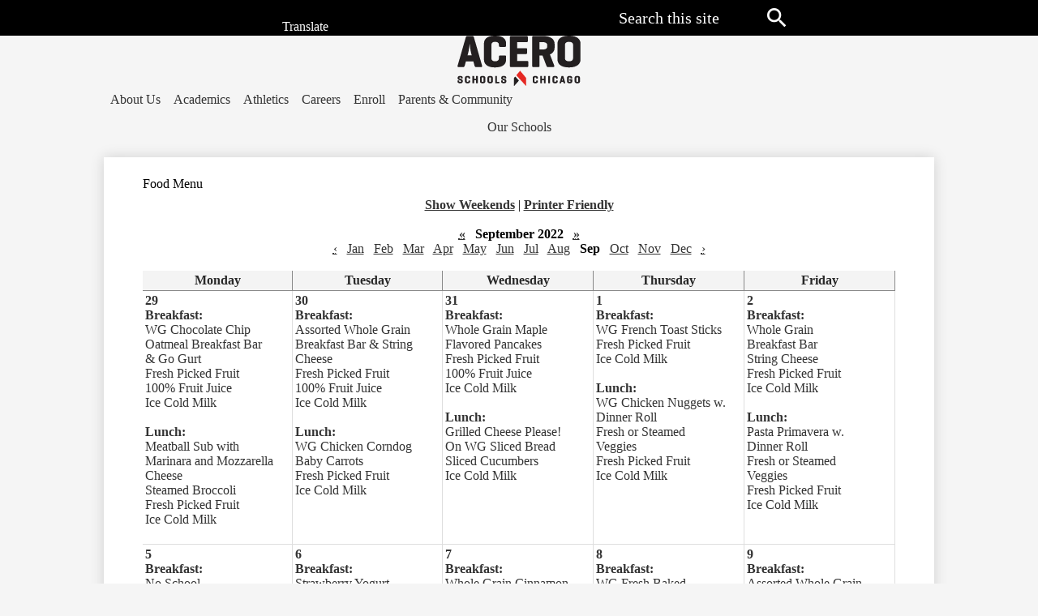

--- FILE ---
content_type: text/html;charset=UTF-8
request_url: https://www.aceroschools.org/apps/food_menu/index.jsp?y=2022&m=8&t=&title=&w=&pff=&uREC_ID=&type=&pREC_ID=&termREC_ID=&id=&hideType=false
body_size: 10151
content:




<style>
	.edlio-food-menu {
		table-layout: fixed;
	}

	.edlio-food-menu td {
		word-break: break-word;
	}
</style>




	
		
	


    
<!DOCTYPE html>
<!-- Powered by Edlio -->
    
        <html lang="en" class="edlio desktop">
    
    <!-- prod-cms-tomcat-v2026012201-007 -->
<head>
<script>
edlioCorpDataLayer = [{
"CustomerType": "DWS Parent",
"AccountExternalId": "0010b00002HJFFKAA5",
"WebsiteName": "Acero Schools",
"WebsiteId": "CJUSD-GLYC",
"DistrictExternalId": "0010b00002HJFFKAA5",
"DistrictName": "Acero Schools",
"DistrictWebsiteId": "CJUSD-GLYC"
}];
</script>
<script>(function(w,d,s,l,i){w[l]=w[l]||[];w[l].push({'gtm.start':
new Date().getTime(),event:'gtm.js'});var f=d.getElementsByTagName(s)[0],
j=d.createElement(s),dl=l!='dataLayer'?'&l='+l:'';j.async=true;j.src=
'https://www.googletagmanager.com/gtm.js?id='+i+dl+ '&gtm_auth=53ANkNZTATx5fKdCYoahug&gtm_preview=env-1&gtm_cookies_win=x';f.parentNode.insertBefore(j,f);
})(window,document,'script','edlioCorpDataLayer','GTM-KFWJKNQ');</script>


<title>Food Menu | Acero Schools</title>
<meta http-equiv="Content-Type" content="text/html; charset=UTF-8">
<meta name="description" content="Acero Schools is a public, tuition-free, nonprofit K-12 charter school network serving students throughout Chicago.">
<meta name="generator" content="Edlio CMS">
<meta name="referrer" content="always">
<meta name="viewport" content="width=device-width, initial-scale=1.0"/>
<link rel="apple-touch-icon" sizes="180x180" href="/apple-touch-icon.png">
<link rel="icon" type="image/png" href="/favicon-32x32.png" sizes="32x32">
<link rel="icon" href="/favicon.ico" type="image/x-icon">
<!--[if lt IE 9]><script src="/apps/js/common/html5shiv-pack-1769108513401.js"></script><![endif]-->
<link rel="stylesheet" href="/apps/shared/main-pack-1769108513401.css" type="text/css">
<link rel="stylesheet" href="/shared/main.css" type="text/css">
<script src="https://js.stripe.com/v3/"></script>
<link rel="stylesheet" href="/apps/webapps/global/public/css/site-pack-1769108513401.css" type="text/css">
<link rel="stylesheet" href="/apps/webapps/global/public/css/temp-pack-1769108513401.css" type="text/css">
<link rel="stylesheet" href="/apps/shared/web_apps-pack-1769108513401.css" type="text/css">
<script src="/apps/js/common/common-pack-1769108513401.js" type="text/javascript" charset="utf-8"></script>

<script async src="https://www.googletagmanager.com/gtag/js?id=G-B9PQS962ZN"></script>
<script>
                   window.dataLayer = window.dataLayer || [];
                   function gtag(){dataLayer.push(arguments);}
                   gtag('js', new Date());
                   gtag('config', 'G-B9PQS962ZN');
                </script>
<link rel="stylesheet" href="//uno.edlioschool.com/common_files/main.css">
<script src="/apps/js/common/list-pack.js"></script>
<script type="text/javascript">
                window.edlio = window.edlio || {};
                window.edlio.isEdgeToEdge = false;
            </script>

<script type="text/javascript">
                document.addEventListener("DOMContentLoaded", function() {
                    const translateElement = document.getElementById("google_translate_element");
                    const mutationObserverCallback = function (mutationsList, observer) {
                        for (const mutation of mutationsList) {
                            if (mutation.type === 'childList') {
                                mutation.addedNodes.forEach(function (node) {
                                    if (node.nodeType === 1 && node.id === 'goog-gt-tt') {
                                        const form_element = document.getElementById("goog-gt-votingForm");
                                        if (form_element) {
                                            form_element.remove();
                                            observer.disconnect();
                                        }
                                    }
                                })
                            }
                        }
                    }

                    if (translateElement) {
                        const observer = new MutationObserver(mutationObserverCallback);
                        observer.observe(document.body, { childList: true, subtree: true });
                    }
                });
            </script>


</head>


    
	
		
		
			






<body >
<link rel="stylesheet" href="https://fonts.googleapis.com/css2?family=Material+Icons:wght@400;700" />

<header id="header_main" class="site-header" aria-label="Main Site Header">

	<a class="skip-to-content-link" href="#content_main">Skip to main content</a>

	<div class="school-name header-title">
		<a href="/" class="school-logo">
			<img class="logo-image" src="/pics/school_logo.svg" alt="">
			<div class="school-name-inner hidden">Acero Schools</div>
		</a>
	</div>

	<nav id="sitenav_main" class="sitenav sitenav-main nav-group column" aria-label="Main Site Navigation">
		<button id="sitenav_main_mobile_toggle" class="nav-mobile-toggle accessible-megamenu-toggle animated"><span class="hidden">Main Menu Toggle</span><span class="nav-mobile-icon-indicator"><span class="nav-mobile-icon-indicator-inner"></span></span></button>
		<ul class="nav-menu">
			
				<li class="nav-item">
					<a href="javascript:;" ><span class="nav-item-inner">About Us</span></a>
					
						<div class="sub-nav">
							<ul class="sub-nav-group">
								
									
										<li class="sub-nav-item"><a href="/apps/pages/index.jsp?uREC_ID=816720&type=d&pREC_ID=1201702" >About Acero</a></li>
									
								
									
										<li class="sub-nav-item"><a href="/apps/pages/index.jsp?uREC_ID=816720&type=d&pREC_ID=1213568" >Calendars</a></li>
									
								
									
										<li class="sub-nav-item"><a href="https://www.aceroschools.org/apps/pages/index.jsp?uREC_ID=1054904&type=d&pREC_ID=1637254" >Acero Newsroom</a></li>
									
								
									
										<li class="sub-nav-item"><a href="https://www.aceroschools.org/apps/pages/index.jsp?uREC_ID=4368046&type=d&pREC_ID=1335715" >Acero Policies and Protection</a></li>
									
								
									
										<li class="sub-nav-item"><a href="http://www.aceroschools.org/apps/pages/index.jsp?uREC_ID=817086&type=d" >Doing Business with Acero</a></li>
									
								
									
										<li class="sub-nav-item"><a href="https://www.aceroschools.org/apps/events/2023/11/?id=0&id=1&id=2&id=3&id=4&id=5&id=6&id=7&id=8&id=9&id=10&id=11&id=12&id=13&id=14&id=15&id=16" >Events</a></li>
									
								
									
										<li class="sub-nav-item"><a href="/apps/pages/index.jsp?uREC_ID=816891&type=d&pREC_ID=1201776" >School Nutrition Program</a></li>
									
								
							</ul>
						</div>
					
				</li>
			
				<li class="nav-item">
					<a href="javascript:;" ><span class="nav-item-inner">Academics</span></a>
					
						<div class="sub-nav">
							<ul class="sub-nav-group">
								
									
										<li class="sub-nav-item"><a href="/apps/pages/index.jsp?uREC_ID=843180&type=d&pREC_ID=1201763" >Academic Model</a></li>
									
								
									
										<li class="sub-nav-item"><a href="/apps/pages/index.jsp?uREC_ID=843180&type=d&pREC_ID=1201768" >Performance</a></li>
									
								
									
										<li class="sub-nav-item"><a href="/apps/pages/index.jsp?uREC_ID=843180&type=d&pREC_ID=1612900" >Elementary Curriculum</a></li>
									
								
									
										<li class="sub-nav-item"><a href="/apps/pages/index.jsp?uREC_ID=843180&type=d&pREC_ID=1201765" >High School Program</a></li>
									
								
									
										<li class="sub-nav-item"><a href="/apps/pages/index.jsp?uREC_ID=816912&type=d&pREC_ID=1201759" >Our Teachers</a></li>
									
								
									
										<li class="sub-nav-item"><a href="https://www.aceroschools.org/apps/pages/somos" >Somos Acero Scholarship</a></li>
									
								
							</ul>
						</div>
					
				</li>
			
				<li class="nav-item">
					<a href="javascript:;" ><span class="nav-item-inner">Athletics</span></a>
					
						<div class="sub-nav">
							<ul class="sub-nav-group">
								
									
										<li class="sub-nav-item"><a href="/apps/pages/index.jsp?uREC_ID=817030&type=d&pREC_ID=1201830" >Acero Athletics</a></li>
									
								
									
										<li class="sub-nav-item"><a href="/apps/pages/index.jsp?uREC_ID=817030&type=d&pREC_ID=1573906" >Spirit Wear!</a></li>
									
								
									
										<li class="sub-nav-item"><a href="/apps/pages/index.jsp?uREC_ID=817030&type=d&pREC_ID=1201841" >Forms</a></li>
									
								
							</ul>
						</div>
					
				</li>
			
				<li class="nav-item">
					<a href="javascript:;" ><span class="nav-item-inner">Careers</span></a>
					
						<div class="sub-nav">
							<ul class="sub-nav-group">
								
									
										<li class="sub-nav-item"><a href="/apps/pages/index.jsp?uREC_ID=886891&type=d&pREC_ID=1237580" >Join Acero</a></li>
									
								
							</ul>
						</div>
					
				</li>
			
				<li class="nav-item">
					<a href="javascript:;" ><span class="nav-item-inner">Enroll</span></a>
					
						<div class="sub-nav">
							<ul class="sub-nav-group">
								
									
										<li class="sub-nav-item"><a href="/apps/pages/index.jsp?uREC_ID=816961&type=d&pREC_ID=1668434" >Why Acero Schools?</a></li>
									
								
									
										<li class="sub-nav-item"><a href="/apps/pages/index.jsp?uREC_ID=816961&type=d&pREC_ID=2135176" >Enrollment Staff Contacts</a></li>
									
								
									
										<li class="sub-nav-item"><a href="/apps/pages/index.jsp?uREC_ID=816961&type=d&pREC_ID=1782212" >Apply- Elementary Schools</a></li>
									
								
									
										<li class="sub-nav-item"><a href="/apps/pages/index.jsp?uREC_ID=816961&type=d&pREC_ID=1784515" >Apply- High Schools</a></li>
									
								
							</ul>
						</div>
					
				</li>
			
				<li class="nav-item">
					<a href="javascript:;" ><span class="nav-item-inner">Parents & Community</span></a>
					
						<div class="sub-nav">
							<ul class="sub-nav-group">
								
									
										<li class="sub-nav-item"><a href="/apps/pages/index.jsp?uREC_ID=816987&type=d&pREC_ID=2070701" >Parent & Community Resources</a></li>
									
								
									
										<li class="sub-nav-item"><a href="/apps/pages/index.jsp?uREC_ID=816987&type=d&pREC_ID=2258363" >Padres Comprometidos</a></li>
									
								
									
										<li class="sub-nav-item"><a href="/apps/pages/index.jsp?uREC_ID=816987&type=d&pREC_ID=2495346" >2025-26 Student Handbook</a></li>
									
								
									
										<li class="sub-nav-item"><a href="/apps/pages/index.jsp?uREC_ID=816987&type=d&pREC_ID=1890219" >Parent and Community Complaints and Concerns Process</a></li>
									
								
							</ul>
						</div>
					
				</li>
			
		</ul>
	</nav>

	<div class="topbar">
		<div class="topbar-inner">
			<div id="translate_accordion">
				<div class="toggle"><svg xmlns="http://www.w3.org/2000/svg" width="43.906" height="37.266" viewBox="0 0 43.906 37.266"><path d="M43.906,1.234v19.06a1.234,1.234,0,0,1-1.234,1.234h-3.95c-.459,6.572-.237,6.992-1.259,7.352s-.948.069-7.782-7.352h-4V19.06c4.849,0,4.938-.128,5.431.4L36,24.768c.459-6.617-.494-5.708,5.431-5.708V2.469H20.689V5.792H18.22V1.234A1.234,1.234,0,0,1,19.464,0H42.672A1.234,1.234,0,0,1,43.906,1.234ZM25.676,8.69V28.584a1.229,1.229,0,0,1-1.234,1.234H14.384C7.5,37.29,7.624,37.527,6.6,37.166s-.8-.839-1.259-7.347H1.234A1.234,1.234,0,0,1,0,28.584V8.69A1.234,1.234,0,0,1,1.234,7.456H24.442A1.229,1.229,0,0,1,25.676,8.69ZM23.207,9.925H2.469V27.35c6.113,0,5.115-.933,5.575,5.708,5.288-5.728,5.061-5.708,5.782-5.708h9.382ZM9.3,23.992H7.091l4.859-10.863h2.232L19.04,23.992H16.813L15.9,21.948H10.231Zm1.748-3.95H15.08L13.065,15.43ZM28.17,9.1h4.77a12.4,12.4,0,0,1-.77,3.318,8.142,8.142,0,0,1-.933-2.138l-2.4.553a10.142,10.142,0,0,0,1.832,3.733,3.486,3.486,0,0,1-1.383.657l.538,2.41a5.925,5.925,0,0,0,2.731-1.417,6.059,6.059,0,0,0,2.044.741l.4-2.434a3.54,3.54,0,0,1-.928-.3A13.954,13.954,0,0,0,35.443,9.1h1.852V6.631H35.522c0-.528-.04-.874-.044-.948L33.009,5.9v.731H28.17Z" transform="translate(0 0)" /></svg> Translate</div>
				<div class="toggle-content">
					<div id="google_translate_element"></div>
					<script type="text/javascript">
						function googleTranslateElementInit() {
							new google.translate.TranslateElement({pageLanguage: 'en', layout: google.translate.TranslateElement.InlineLayout.SIMPLE}, 'google_translate_element');
						}
					</script>
					<script type="text/javascript" src="//translate.google.com/translate_a/element.js?cb=googleTranslateElementInit"></script>
				</div>
				<script>
					document.addEventListener('DOMContentLoaded', () => {
						$("#translate_accordion").accordion({
							animate: false,
							header: ".toggle",
							icons: false,
							collapsible: true,
							active: false,
							heightStyle: "content",
						})
					})
				</script>
			</div>
			<div class="search-holder mobile-hidden">
				<form action="/apps/search/" id="search" class="site-search-field">
					<label for="site_search" class="hidden">Search</label>
					<input type="search" class="site-search-field-input" id="site_search" name="q" placeholder="Search this site" title="Search">
					<button type="submit" class="site-search-button search-icon-button"><span class="hidden">Search</span></button>
				</form>
				<a href="/apps/search" class="search-icon-link search-icon-button"><span class="hidden">Search</span></a>
			</div>
		</div>
	</div>

	
	<nav id="topbar_nav" class="header-secondary-nav has-dropdown column" aria-labelledby="topbar_nav_header">
		<ul class="nav-menu">
			<li class="nav-item">
				
				<a href="javascript:;"><span class="nav-item-inner" id="topbar_nav_header">Our Schools</span></a>
				<div class="sub-nav">
					<div class="main-nav-title">
						
							<img alt="" src="https://uno.edlioschool.com/common_pics/logos/CJUSD-GLYC.png" >Acero Schools
						
					</div>

					<div class="group">
						<div class="sub-nav-title">Elementary Schools</div>
						<a class="school-link" href="https://bp.aceroschools.org/"><img alt="" src="https://uno.edlioschool.com/common_pics/logos/CJUSD-GLYC-A.png">Brighton Park</a>
						<a class="school-link" href="https://bc.aceroschools.org/"><img alt="" src="https://uno.edlioschool.com/common_pics/logos/CJUSD-GLYC-B.png">Bartolomé De Las Casas</a>
						<a class="school-link" href="https://sc.aceroschools.org/"><img alt="" src="https://uno.edlioschool.com/common_pics/logos/CJUSD-GLYC-C.png">Sandra Cisneros</a>
						<a class="school-link" href="https://rc.aceroschools.org/"><img alt="" src="https://uno.edlioschool.com/common_pics/logos/CJUSD-GLYC-D.png">Roberto Clemente</a>
						<a class="school-link" href="https://cf.aceroschools.org/"><img alt="" src="https://uno.edlioschool.com/common_pics/logos/CJUSD-GLYC-E.png">Carlos Fuentes</a>
						<a class="school-link" href="https://ji.aceroschools.org/"><img alt="" src="https://uno.edlioschool.com/common_pics/logos/CJUSD-GLYC-KJ.png">Jovita Idár</a>
						<a class="school-link" href="https://dm.aceroschools.org/"><img alt="" src="https://uno.edlioschool.com/common_pics/logos/CJUSD-GLYC-G.png">Donald J. Marquez</a>
					
						<a class="school-link" href="https://es.aceroschools.org/"><img alt="" src="https://uno.edlioschool.com/common_pics/logos/CJUSD-GLYC-J.png">Esmeralda Santiago</a>
						<a class="school-link col-2" href="https://rt.aceroschools.org/"><img alt="" src="https://uno.edlioschool.com/common_pics/logos/CJUSD-GLYC-M.png" >Rufino Tamayo</a>
						<a class="school-link" href="https://ot.aceroschools.org/"><img alt="" src="https://uno.edlioschool.com/common_pics/logos/CJUSD-GLYC-N.png">PFC Omar E. Torres</a>
						<a class="school-link" href="https://dz.aceroschools.org/"><img alt="" src="https://uno.edlioschool.com/common_pics/logos/CJUSD-GLYC-O.png">SPC Daniel Zizumbo</a>
						
						<div class="sub-nav-title hs">High Schools</div>
						<a class="school-link" href="https://hg.aceroschools.org/"><img alt="" src="https://uno.edlioschool.com/common_pics/logos/CJUSD-GLYC-F.png">Mjr. Hector P. García M.D.</a>
						<a class="school-link" href="https://vs.aceroschools.org/"><img alt="" src="https://uno.edlioschool.com/common_pics/logos/CJUSD-GLYC-L.png">Victoria Soto</a>

					
					</div>

				</div>
			</li>
		</ul>
		<script>
			document.addEventListener('DOMContentLoaded', function() {
				$(function() {
					$('#topbar_nav').accessibleMegaMenu({
						openOnMouseover: true
					});
				});
			});
		</script>
	</nav>

	
	
</header>
<main id="content_main" class="site-content" aria-label="Main Site Content" tabindex="-1">


		
	
    

    




    
    
    



    

    











	<h1 class="pageTitle">Food Menu</h1>

<div class="style-overwrite" id="food_menu_options">

	<b><a href="/apps/food_menu/index.jsp?y=2022&m=8&t=&title=&w=1&pff=&uREC_ID=&type=&pREC_ID=&termREC_ID=&id=&hideType=false">Show Weekends</a></b>

<span>|</span> <b><a href="/apps/food_menu/index.jsp?pff=1&amp;pff=&amp;t=&amp;w=&amp;hideType=false&amp;y=2022&amp;pREC_ID=&amp;termREC_ID=&amp;id=&amp;title=&amp;type=&amp;m=8&amp;uREC_ID=&title=&uREC_ID=&type=&pREC_ID=&termREC_ID=&id=" target="_blank">Printer Friendly</a></b><br><br>


	<b><a href="/apps/food_menu/index.jsp?y=2021&m=8&t=&title=&w=&pff=&uREC_ID=&type=&pREC_ID=&termREC_ID=&id=&hideType=false"><abbr title="Previous Year">&laquo;</abbr></a></b>


<b class="month-year">&nbsp;&nbsp;September&nbsp;2022&nbsp;&nbsp;</b>


	<b><a href="/apps/food_menu/index.jsp?y=2023&m=8&t=&title=&w=&pff=&uREC_ID=&type=&pREC_ID=&termREC_ID=&id=&hideType=false"><abbr title="Next Year">&raquo;</abbr></a></b>


<br>


	<a href="/apps/food_menu/index.jsp?y=2022&m=7&t=&title=&w=&pff=&uREC_ID=&type=&pREC_ID=&termREC_ID=&id=&hideType=false"><abbr title="Previous Month">&lsaquo;</abbr></a>&nbsp;&nbsp;


	
			<a href="/apps/food_menu/index.jsp?y=2022&m=0&t=&title=&w=&pff=&uREC_ID=&type=&pREC_ID=&termREC_ID=&id=&hideType=false">Jan</a>
	
	&nbsp;

	
			<a href="/apps/food_menu/index.jsp?y=2022&m=1&t=&title=&w=&pff=&uREC_ID=&type=&pREC_ID=&termREC_ID=&id=&hideType=false">Feb</a>
	
	&nbsp;

	
			<a href="/apps/food_menu/index.jsp?y=2022&m=2&t=&title=&w=&pff=&uREC_ID=&type=&pREC_ID=&termREC_ID=&id=&hideType=false">Mar</a>
	
	&nbsp;

	
			<a href="/apps/food_menu/index.jsp?y=2022&m=3&t=&title=&w=&pff=&uREC_ID=&type=&pREC_ID=&termREC_ID=&id=&hideType=false">Apr</a>
	
	&nbsp;

	
			<a href="/apps/food_menu/index.jsp?y=2022&m=4&t=&title=&w=&pff=&uREC_ID=&type=&pREC_ID=&termREC_ID=&id=&hideType=false">May</a>
	
	&nbsp;

	
			<a href="/apps/food_menu/index.jsp?y=2022&m=5&t=&title=&w=&pff=&uREC_ID=&type=&pREC_ID=&termREC_ID=&id=&hideType=false">Jun</a>
	
	&nbsp;

	
			<a href="/apps/food_menu/index.jsp?y=2022&m=6&t=&title=&w=&pff=&uREC_ID=&type=&pREC_ID=&termREC_ID=&id=&hideType=false">Jul</a>
	
	&nbsp;

	
			<a href="/apps/food_menu/index.jsp?y=2022&m=7&t=&title=&w=&pff=&uREC_ID=&type=&pREC_ID=&termREC_ID=&id=&hideType=false">Aug</a>
	
	&nbsp;

	
			<b>Sep</b>
	
	&nbsp;

	
			<a href="/apps/food_menu/index.jsp?y=2022&m=9&t=&title=&w=&pff=&uREC_ID=&type=&pREC_ID=&termREC_ID=&id=&hideType=false">Oct</a>
	
	&nbsp;

	
			<a href="/apps/food_menu/index.jsp?y=2022&m=10&t=&title=&w=&pff=&uREC_ID=&type=&pREC_ID=&termREC_ID=&id=&hideType=false">Nov</a>
	
	&nbsp;

	
			<a href="/apps/food_menu/index.jsp?y=2022&m=11&t=&title=&w=&pff=&uREC_ID=&type=&pREC_ID=&termREC_ID=&id=&hideType=false">Dec</a>
	
	&nbsp;



	<a href="/apps/food_menu/index.jsp?y=2022&m=9&t=&title=&w=&pff=&uREC_ID=&type=&pREC_ID=&termREC_ID=&id=&hideType=false"><abbr title="Next Month">&rsaquo;</abbr></a>

</div><br>

<table cellpadding="3" cellspacing="0" border="0" width="100%" class="edlio-food-menu" style="overflow-x: scroll;" tabindex="0">
<tr>
	
	<th class="dark darkBorderBottom darkBorderRight"><b>Monday</b></th>
	<th class="dark darkBorderBottom darkBorderRight"><b>Tuesday</b></th>
	<th class="dark darkBorderBottom darkBorderRight"><b>Wednesday</b></th>
	<th class="dark darkBorderBottom darkBorderRight"><b>Thursday</b></th>
	<th class="dark darkBorderBottom darkBorderRight"><b>Friday</b></th>
	
</tr>

	
	
		<tr>
	
	<td width="20%" height="100" class="light lightBorderBottom lightBorderRight" valign="top">
		<b>29</b><br>
		
			<b>Breakfast:</b><br>
			WG Chocolate Chip<br>Oatmeal Breakfast Bar<br>& Go Gurt<br>Fresh Picked Fruit<br>100% Fruit Juice<br>Ice Cold Milk<br><br>
		
		
		
			<b>Lunch:</b><br>
			Meatball Sub with<br>Marinara and Mozzarella<br>Cheese<br>Steamed Broccoli<br>Fresh Picked Fruit<br>Ice Cold Milk<br><br>
		
		
		

	</td>
	

	
	
	<td width="20%" height="100" class="light lightBorderBottom lightBorderRight" valign="top">
		<b>30</b><br>
		
			<b>Breakfast:</b><br>
			Assorted Whole Grain<br>Breakfast Bar & String<br>Cheese<br>Fresh Picked Fruit<br>100% Fruit Juice<br>Ice Cold Milk<br><br>
		
		
		
			<b>Lunch:</b><br>
			WG Chicken Corndog<br>Baby Carrots<br>Fresh Picked Fruit<br>Ice Cold Milk<br><br>
		
		
		

	</td>
	

	
	
	<td width="20%" height="100" class="light lightBorderBottom lightBorderRight" valign="top">
		<b>31</b><br>
		
			<b>Breakfast:</b><br>
			Whole Grain Maple<br>Flavored Pancakes<br>Fresh Picked Fruit<br>100% Fruit Juice<br>Ice Cold Milk<br><br>
		
		
		
			<b>Lunch:</b><br>
			Grilled Cheese Please!<br>On WG Sliced Bread<br>Sliced Cucumbers<br>Ice Cold Milk<br><br>
		
		
		

	</td>
	

	
	
	<td width="20%" height="100" class="light lightBorderBottom lightBorderRight" valign="top">
		<b>1</b><br>
		
			<b>Breakfast:</b><br>
			WG French Toast Sticks<br>Fresh Picked Fruit<br>Ice Cold Milk<br><br>
		
		
		
			<b>Lunch:</b><br>
			WG Chicken Nuggets w.<br>Dinner Roll<br>Fresh or Steamed<br>Veggies<br>Fresh Picked Fruit<br>Ice Cold Milk<br><br>
		
		
		

	</td>
	

	
	
	<td width="20%" height="100" class="light lightBorderBottom lightBorderRight" valign="top">
		<b>2</b><br>
		
			<b>Breakfast:</b><br>
			Whole Grain<br>Breakfast Bar<br>String Cheese<br>Fresh Picked Fruit<br>Ice Cold Milk<br><br>
		
		
		
			<b>Lunch:</b><br>
			Pasta Primavera w.<br>Dinner Roll<br>Fresh or Steamed<br>Veggies<br>Fresh Picked Fruit<br>Ice Cold Milk<br><br>
		
		
		

	</td>
	
		</tr>
	

	
	
		<tr>
	
	<td width="20%" height="100" class="light lightBorderBottom lightBorderRight" valign="top">
		<b>5</b><br>
		
			<b>Breakfast:</b><br>
			No School<br><br>
		
		
		
			<b>Lunch:</b><br>
			No School<br><br>
		
		
		

	</td>
	

	
	
	<td width="20%" height="100" class="light lightBorderBottom lightBorderRight" valign="top">
		<b>6</b><br>
		
			<b>Breakfast:</b><br>
			Strawberry Yogurt<br>& WG Goldfish Graham<br>Fresh Picked Fruit<br>Ice Cold Milk<br><br>
		
		
		
			<b>Lunch:</b><br>
			Homestyle Chicken<br>Sandwich on a WG Bun<br>Fresh Or Steamed<br>Veggies<br>Fresh Picked Fruit<br>Ice Cold Milk<br><br>
		
		
		

	</td>
	

	
	
	<td width="20%" height="100" class="light lightBorderBottom lightBorderRight" valign="top">
		<b>7</b><br>
		
			<b>Breakfast:</b><br>
			Whole Grain Cinnamon<br>Raisin Bagel<br>Fresh Picked Fruit<br>Ice Cold Milk<br><br>
		
		
		
			<b>Lunch:</b><br>
			Baked Mostaccioli<br>Fresh or Steamed<br>Veggies<br>Fresh Picked Fruit<br>Ice Cold Milk<br><br>
		
		
		

	</td>
	

	
	
	<td width="20%" height="100" class="light lightBorderBottom lightBorderRight" valign="top">
		<b>8</b><br>
		
			<b>Breakfast:</b><br>
			WG Fresh Baked<br>Chocolate Chip Muffin<br>String Cheese<br>Fresh Picked Fruit<br>Ice Cold Milk<br><br>
		
		
		
			<b>Lunch:</b><br>
			WG Chicken Tenders<br>W/WG Dinner Roll<br>Fresh or Steamed<br>Veggies<br>Fresh Picked Fruit<br>Ice Cold Milk<br><br>
		
		
		

	</td>
	

	
	
	<td width="20%" height="100" class="light lightBorderBottom lightBorderRight" valign="top">
		<b>9</b><br>
		
			<b>Breakfast:</b><br>
			Assorted Whole Grain<br>Cereal Bowl<br>Go Gurt<br>Fresh Picked Fruit<br>Ice Cold Milk<br><br>
		
		
		
			<b>Lunch:</b><br>
			BBQ Popcorn Chicken<br>Bowl w. Rice<br>Fresh or Steamed<br>Veggies<br>Fresh Picked Fruit<br>Ice Cold Milk<br><br>
		
		
		

	</td>
	
		</tr>
	

	
	
		<tr>
	
	<td width="20%" height="100" class="light lightBorderBottom lightBorderRight" valign="top">
		<b>12</b><br>
		
			<b>Breakfast:</b><br>
			WG Strawberry<br>Oatmeal Bar<br>String Cheese<br>Fresh Picked Fruit<br>Ice Cold Milk<br><br>
		
		
		
			<b>Lunch:</b><br>
			MmmBurger with<br>Cheese on WG Bun<br>Fresh or Steamed<br>Veggies<br>Fresh Picked Fruit<br>Ice Cold Milk<br><br>
		
		
		

	</td>
	

	
	
	<td width="20%" height="100" class="light lightBorderBottom lightBorderRight" valign="top">
		<b>13</b><br>
		
			<b>Breakfast:</b><br>
			Whole Grain<br>Bite Sized Maple<br>Flavored Waffles<br>Fresh Picked Fruit<br>Ice Cold Milk<br><br>
		
		
		
			<b>Lunch:</b><br>
			Chicken Quesadilla with<br>Salsa<br>Fresh or Steamed<br>Veggies<br>Fresh Picked Fruit<br>Ice Cold Milk<br><br>
		
		
		

	</td>
	

	
	
	<td width="20%" height="100" class="light lightBorderBottom lightBorderRight" valign="top">
		<b>14</b><br>
		
			<b>Breakfast:</b><br>
			Fruit and Grain Bar<br>Mozzarella String<br>Cheese<br>Fresh Picked Fruit<br>Ice Cold Milk<br><br>
		
		
		
			<b>Lunch:</b><br>
			4-Star Mac and Cheese<br>W/ WG Dinner Roll<br>Fresh or Steamed<br>Veggies<br>Fresh Picked Fruit<br>Ice Cold Milk<br><br>
		
		
		

	</td>
	

	
	
	<td width="20%" height="100" class="light lightBorderBottom lightBorderRight" valign="top">
		<b>15</b><br>
		
			<b>Breakfast:</b><br>
			Whole Grain Maple<br>Flavored Waffles<br>Fresh Picked Fruit<br>Ice Cold Milk<br><br>
		
		
		
			<b>Lunch:</b><br>
			Turkey Tacos on WG<br>Crunchy Tortillas<br>Fresh or Steamed<br>Veggies<br>Fresh Picked Fruit<br>Ice Cold Milk<br><br>
		
		
		

	</td>
	

	
	
	<td width="20%" height="100" class="light lightBorderBottom lightBorderRight" valign="top">
		<b>16</b><br>
		
			<b>Breakfast:</b><br>
			Whole Grain Blueberry<br>Muffin.<br>& String Cheese<br>Fresh Picked Fruit<br>Ice Cold Milk<br><br>
		
		
		
			<b>Lunch:</b><br>
			Grilled Cheese Sandwich<br>on WG Slice Bread<br>Fresh or Steamed<br>Veggies<br>Fresh Picked Fruit<br>Ice Cold Milk<br><br>
		
		
		

	</td>
	
		</tr>
	

	
	
		<tr>
	
	<td width="20%" height="100" class="light lightBorderBottom lightBorderRight" valign="top">
		<b>19</b><br>
		
			<b>Breakfast:</b><br>
			Whole Grain Bagel<br>Fresh Picked Fruit<br>Ice Cold Milk<br><br>
		
		
		
			<b>Lunch:</b><br>
			WG Chicken Corndog<br>Fresh or Steamed<br>Veggies<br>Fresh Picked Fruit<br>Ice Cold Milk<br><br>
		
		
		

	</td>
	

	
	
	<td width="20%" height="100" class="light lightBorderBottom lightBorderRight" valign="top">
		<b>20</b><br>
		
			<b>Breakfast:</b><br>
			Strawberry Yogurt with<br>Whole Grain Graham<br>Crackers<br>Fresh Picked Fruit<br>Ice Cold Milk<br><br>
		
		
		
			<b>Lunch:</b><br>
			Pasta with Marinara<br>Sauce<br>Fresh or Steamed<br>Veggies<br>Fresh Picked Fruit<br>Ice Cold Milk<br><br>
		
		
		

	</td>
	

	
	
	<td width="20%" height="100" class="light lightBorderBottom lightBorderRight" valign="top">
		<b>21</b><br>
		
			<b>Breakfast:</b><br>
			Assorted Whole Grain Cereal Bowl<br>Go Gurt<br>Fresh Picked Fruit<br>Ice Cold Milk<br><br>
		
		
		
			<b>Lunch:</b><br>
			WG Popcorn Chicken<br>Bowl<br>Fresh or Steamed<br>Veggies<br>Fresh Picked Fruit<br>Ice Cold Milk<br><br>
		
		
		

	</td>
	

	
	
	<td width="20%" height="100" class="light lightBorderBottom lightBorderRight" valign="top">
		<b>22</b><br>
		
			<b>Breakfast:</b><br>
			Fresh Baked Chocolate<br>Chip Muffin & String<br>Cheese<br>Fresh Picked Fruit<br>Ice Cold Milk<br><br>
		
		
		
			<b>Lunch:</b><br>
			Turkey and Cheese Deli<br>Sub on a WG Bun<br>Fresh Or Steamed<br>Veggies<br>Fresh Picked Fruit<br>Ice Cold Milk<br><br>
		
		
		

	</td>
	

	
	
	<td width="20%" height="100" class="light lightBorderBottom lightBorderRight" valign="top">
		<b>23</b><br>
		
			<b>Breakfast:</b><br>
			WG Apple Oatmeal<br>Breakfast Bar<br>String Cheese<br>Fresh Picked Fruit<br>Ice Cold Milk<br><br>
		
		
		
			<b>Lunch:</b><br>
			Cheesy Bosco Sticks with<br>Marinara Dip<br>Fresh Or Steamed<br>Veggies<br>Fresh Picked Fruit<br>Ice Cold Milk<br><br>
		
		
		

	</td>
	
		</tr>
	

	
	
		<tr>
	
	<td width="20%" height="100" class="light lightBorderBottom lightBorderRight" valign="top">
		<b>26</b><br>
		
			<b>Breakfast:</b><br>
			WG Chocolate Chip<br>Oatmeal Breakfast Bar<br>& Go Gurt<br>Fresh Picked Fruit<br>Ice Cold Milk<br><br>
		
		
		
			<b>Lunch:</b><br>
			Meatball Sub with<br>Marinara and Cheese<br>Fresh or Steamed<br>Veggies<br>Fresh Picked Fruit<br>Ice Cold Milk<br><br>
		
		
		

	</td>
	

	
	
	<td width="20%" height="100" class="light lightBorderBottom lightBorderRight" valign="top">
		<b>27</b><br>
		
			<b>Breakfast:</b><br>
			Assorted Whole Grain<br>Breakfast Bar & String<br>Cheese<br>Fresh Picked Fruit<br>Ice Cold Milk<br><br>
		
		
		
			<b>Lunch:</b><br>
			Sloppy Joe on a Whole<br>Grain Bun<br>Fresh or Steamed<br>Veggies<br>Fresh Picked Fruit<br>Ice Cold Milk<br><br>
		
		
		

	</td>
	

	
	
	<td width="20%" height="100" class="light lightBorderBottom lightBorderRight" valign="top">
		<b>28</b><br>
		
			<b>Breakfast:</b><br>
			Whole Grain Maple<br>Flavored Pancakes<br>Fresh Picked Fruit<br>Ice Cold Milk<br><br>
		
		
		
			<b>Lunch:</b><br>
			Sweet and Sour Chicken<br>over Brown Rice<br>Fresh or Steamed<br>Veggies<br>Fresh Picked Fruit<br>Ice Cold Milk<br><br>
		
		
		

	</td>
	

	
	
	<td width="20%" height="100" class="light lightBorderBottom lightBorderRight" valign="top">
		<b>29</b><br>
		
			<b>Breakfast:</b><br>
			WG Fresh Baked<br>Blueberry Muffin<br>String Cheese<br>Fresh Picked Fruit<br>Ice Cold Milk<br><br>
		
		
		
			<b>Lunch:</b><br>
			Grilled Ham and Cheese<br>on WG Sliced Bread<br>Fresh or Steamed<br>Veggies<br>Fresh Picked Fruit<br>Ice Cold Milk<br><br>
		
		
		

	</td>
	

	
	
	<td width="20%" height="100" class="light lightBorderBottom lightBorderRight" valign="top">
		<b>30</b><br>
		
			<b>Breakfast:</b><br>
			Assorted Whole Grain<br>Cereal Bowl<br>With String Cheese<br>Fresh Picked Fruit<br>Ice Cold Milk<br><br>
		
		
		
			<b>Lunch:</b><br>
			4-Star Mac and Cheese<br>W/ WG Dinner Roll<br>Fresh or Steamed<br>Veggies<br>Fresh Picked Fruit<br>Ice Cold Milk<br><br>
		
		
		

	</td>
	
		</tr>
	

</table>



	





	
</main>
<footer class="site-footer modular-footer bg-color-white" id="footer_main" aria-label="Main Site Footer">
<div class="footer-grid">
<div class="footer-row padded-row convert-large width-constrain-row">
<div class="footer-row-inner">
<div class="footer-column left">
<div class="school-name footer-title school-logo logo-orientation-vertical ">
<img class="logo-image" src="/pics/school_logo.svg" alt="">
<div class="hidden">Acero Schools</div>
</div>
<div class="footer-address">
<div class="footer-info-block"><a href="/apps/maps">18 S. Michigan Ave., 9th Floor, Chicago, IL 60603</a></div>
<div class="footer-info-block">Phone: <a href="tel:+13126373900">(312) 637-3900 </a></div>
<div class="footer-info-block">Fax: (312) 662-1733 </div>
</div>
</div>
<div class="footer-column right">
<a class="unidos" href="https://unidosus.org/about/affiliates/">
<img
src="https://uno.edlioschool.com/common_pics/unidos_color.png"
alt="Unidos Affiliate US"
width="114"
/>
</a>
<section class="content-container spotlight-container " id="footer_spotlight_container" aria-labelledby="footer_spotlight_header">
<h2 class="hidden" id="footer_spotlight_header">CPS Disclaimer</h2>
<div class="item-inner">
<div class="item-summary">
<div class="spotlightmessage-text item-text">
Acero Schools is a tuition-free, public charter school network authorized by the Chicago Public Schools.<br>
</div>
</div>
</div>
</section>
<nav id="footer_nav1" class="footer-secondary-nav text-only" aria-labelledby="footer_nav1_header">
<div class="hidden" id="footer_nav1_header">Homepage Links</div>
<ul class="links-list">
</ul>
</nav>
</div>
</div>
<div class="edlio-logos-block edlio-logos-horizontal">
<a href="http://admin.aceroschools.org" class="edlio-login-link"><span class="edlio-logo"><svg xmlns="http://www.w3.org/2000/svg" viewBox="0 0 334.98 366.6"><path d="M334.77 247.52c-.63-4.94-5.66-7.44-10.28-6.85a11.59 11.59 0 00-8 5.43c-23.16 29.34-57.2 46.9-92.85 51.44-43.63 5.57-82.93-7.61-109.26-40.05-6.64-9.83-12.76-21-16.33-33.09-.31-2.48.85-3.88 3.5-4.21 40.32-5.15 142.69-29.55 181.19-48.92 24.25-10 30.9-31.58 28.61-49.51C307.5 92 285.64 67 252.41 54.71l15.81-27.57a10 10 0 00-12.12-13L153.99 43.36l-1.53-35.95A6.94 6.94 0 00140.64 2s-71.27 57.93-90.6 91.53L17.28 72.12A9.67 9.67 0 003.19 81.9s-9.76 66.22 4.85 146.51c13.48 74.06 70.35 110.76 70.35 110.76 29.25 21.26 68.12 31.35 112.25 26.03 65.45-8.37 125.8-51.26 144.15-112.64a14.41 14.41 0 00-.02-5.04zm-248.06-53.7c-.79-6.18-1.47-16.77-.94-23.12 2.52-29 16.31-54.89 42-67.64l13.4-5.12a87 87 0 0112.25-2.47c46.28-5.92 76 31.74 78.72 53.37 1.35 10.5-109.91 44.2-139.66 48-3.32.44-5.46-.55-5.77-3.02z"/></svg>
<span class="hidden">Edlio</span></span> Login</a>
<a href="http://www.edlio.com" class="powered-by-edlio-logo edlio-logo-horiz"><svg xmlns="http://www.w3.org/2000/svg" viewBox="0 0 3857.05 489.14"><path d="M3789.08 332.42c0 54.66 36.78 119.82 91.43 119.82 42 0 59.91-34.69 59.91-72.52 0-55.7-34.69-124-91.44-124-41-1-59.9 36.79-59.9 76.72m215.44 6.31c0 73.57-51.49 152.39-152.39 152.39-87.23 0-126.11-57.8-126.11-121.91 0-73.57 53.6-153.44 152.39-153.44 86.18 0 126.11 59.9 126.11 123M3611.46 98.06c-7.35 0-14.71 3.15-21 11.56-2.1 3.15-3.15 6.31-4.2 10.51-1 9.46 2.1 16.81 8.41 23.12a21.18 21.18 0 0018.92 6.31 22 22 0 0016.81-8.41c6.31-7.36 8.41-15.77 6.31-24.17 0-2.11-1.05-3.16-2.11-5.26-5.25-9.46-13.66-13.66-23.12-13.66m4.21-39.94c1-1 3.15 0 3.15 1.05 0 3.16 0 7.36-1.05 10.51v1h12.61c2.1 0 5.26 0 7.36-1a23.65 23.65 0 007.35-1.05c2.11 0 3.16 2.1 2.11 3.15-1 3.16-3.16 6.31-6.31 10.51 1.05 1.06 3.15 2.11 4.2 4.21l3.16 3.15c0 1 13.66 13.66 13.66 28.38a69.41 69.41 0 01-1 14.71 76.55 76.55 0 01-4.21 14.71c-3.15 5.26-6.3 10.51-11.56 14.72a24.79 24.79 0 01-9.45 6.3 8 8 0 01-4.21 2.11c-2.1 1-5.25 2.1-7.36 3.15s-5.25 1.05-7.35 1.05h-12.61a19.79 19.79 0 01-8.41-2.1c-2.1-1.05-4.21-1.05-6.31-2.1-16.81-8.41-29.42-25.23-29.42-45.2v-9.45c1.05-11.57 1.05-22.07 2.1-33.64 0-3.15 3.15-4.2 5.25-2.1s5.26 4.21 7.36 7.36l3.15-3.15c1.05-1.05 2.1-2.11 3.15-2.11 2.11-1.05 3.16-2.1 5.26-3.15 2.1-2.1 5.25-3.15 7.36-5.25 2.1-1 3.15-2.11 5.25-3.16 3.15-3.15 12.61-9.45 16.82-12.61m-35.74 350c-1 31.53-5.25 52.55-36.78 58.86a9.21 9.21 0 00-7.36 9.46c0 5.25 4.21 8.4 7.36 8.4h135.58c4.2 0 8.4-3.15 8.4-9.45 0-5.26-3.15-8.41-7.35-8.41-28.38-5.26-30.48-27.33-30.48-50.45l6.3-194.43c-4.2-5.25-11.56-7.35-18.91-7.35-9.46 0-15.77 5.25-24.18 9.46-16.81 10.5-42 22.07-63.05 25.22-8.41 1-11.56 6.3-11.56 11.56 0 3.15 2.1 7.36 4.2 8.41 27.32 0 39.94 8.4 39.94 29.42zm-117.7 9.46c0 23.12 3.15 45.19 30.47 49.4 4.21 1.05 7.36 4.2 7.36 8.41 0 6.3-4.2 9.46-9.46 9.46h-134.59c-4.21 0-7.36-3.16-8.41-8.41A9.2 9.2 0 013355 467c30.48-7.36 35.73-32.58 35.73-58.86l7.36-233.31c0-21-13.67-29.43-39.94-29.43a13.31 13.31 0 01-4.2-9.46c0-5.25 3.15-9.45 11.56-10.51 21-4.2 46.24-14.71 62-25.22 8.41-5.25 14.72-9.46 25.23-9.46 6.3 0 13.66 3.16 18.92 7.36zm-399.37-75.67c0 54.65 30.48 98.79 74.62 98.79 41 0 64.11-35.73 65.16-87.23l3.15-67.26c0-4.2-1.05-6.3-3.15-8.41-14.72-17.86-38.89-27.32-62-27.32-49.4 0-77.77 36.78-77.77 91.43m134.52-114.55a57.76 57.76 0 019.46 7.35l2.1 2.11c1 0 1-1 1-2.11a119.19 119.19 0 01-1-14.71l2.1-44.14c0-24.17-18.91-29.43-41-29.43q-3.17-3.15-3.16-9.46c0-5.25 3.16-9.45 10.51-10.5 21-4.21 47.3-14.72 64.11-25.23 7.36-5.25 14.72-9.46 24.18-9.46 6.3 0 13.66 3.16 18.91 7.36l-10.57 305.8c0 27.33 6.31 45.19 26.28 49.4 7.35 1.05 10.51 0 13.66 1.05s4.2 2.1 4.2 5.25-2.1 5.26-4.2 7.36c-13.66 11.56-36.78 22.07-61 22.07-31.53 0-50.44-22.07-50.44-53.6 0-4.2 0-8.41 1.05-11.56 0-1.05 0-2.1-1.05-2.1a1 1 0 00-1 1.05c-18.92 39.94-55.71 68.31-96.69 68.31-72.52 0-108.25-58.85-108.25-120.86 0-86.18 62-154.49 148.18-154.49 18.92-1 36.79 2.1 52.55 10.51m-435.1 93.53c0 5.26 0 14.72 1 20 0 2.1 2.1 3.16 5.26 3.16 24.17-3.16 114.55-32.58 113.5-42-2.1-18.92-27.32-51.5-65.16-46.25-34.68 4.21-52.55 32.58-54.65 65.16m183.92-42c2.1 15.76-3.15 34.68-22.07 43.09-31.49 16.71-114.51 37.73-147.09 42.98-2.11 0-3.16 1.06-3.16 3.16 3.16 10.51 8.41 20 13.66 28.37 22.08 28.38 54.66 39.94 89.34 34.69 29.42-4.21 56.75-18.92 74.62-45.2 1.05-2.1 4.2-4.2 6.3-4.2 4.21 0 8.41 2.1 8.41 6.31v4.2c-13.66 53.6-63.06 90.38-115.61 97.74-72.51 9.46-128.22-35.73-137.67-105.1-10.51-79.87 41-159.74 125.06-171.3 58.86-7.36 101.94 23.12 108.25 65.16" transform="translate(-147.48 -57.69)"/><path d="M338.75 204.21c20 16.81 29.43 42 29.43 75.67s-10.51 58.85-30.48 74.62-50.45 24.17-92.49 24.17h-50.44v83h-47.29V180h96.68c44.14 0 74.62 7.39 94.59 24.21zm-33.63 116.65c9.46-10.51 14.71-25.22 14.71-44.14 0-20-6.3-33.63-17.86-41q-18.92-12.62-56.76-12.62h-48.34v112.48h54.65c26.27 0 44.14-5.26 53.6-14.72zM596.24 432.27c-21 21-48.35 31.53-80.93 31.53s-58.85-10.51-80.92-31.53c-21-21-32.58-47.3-32.58-78.83s10.51-56.75 32.58-78.82c21-21 48.34-31.53 80.92-31.53s58.86 10.51 80.93 31.53c21 21 32.58 47.3 32.58 78.82s-10.51 57.81-32.58 78.83zM467 404.94a67.48 67.48 0 0048.34 20c20 0 35.74-6.31 48.35-20q18.89-18.94 18.89-50.44t-18.92-50.45a67.48 67.48 0 00-48.35-20c-20 0-35.73 6.31-48.34 20Q448.06 323 448.05 354.5q0 29.94 18.95 50.44zM779.11 461.69h-51.5L653 247.3h46.24l53.6 161.85 53.6-161.85h46.24l53.6 161.85 53.6-161.85h46.25L931.5 461.69H880l-50.45-147.13zM1247.84 373.41h-168.16c1 15.77 8.41 28.38 21 37.84 13.66 9.46 28.38 14.71 45.19 14.71 27.33 0 47.3-8.41 61-25.22l26.27 28.37c-23.12 24.18-53.6 35.74-90.38 35.74-30.48 0-55.7-10.51-76.72-30.48s-31.53-47.29-31.53-80.93 10.51-60.95 32.58-79.87c21-20 47.29-29.43 75.67-29.43 29.43 0 53.6 8.41 74.62 26.28 20 17.86 30.48 42 30.48 72.51zm-168.16-34.68h123c0-17.87-5.26-31.53-16.82-41s-25.22-14.71-42-14.71a72 72 0 00-44.14 14.71c-12.72 9.47-20.04 23.13-20.04 41zM1411.79 289.34q-33.11 0-50.45 22.07c-11.56 14.71-16.81 33.63-16.81 58.85v91.43h-45.2V247.3h45.2v43.09a87.77 87.77 0 0129.47-32.58 79.18 79.18 0 0139.94-13.67v45.2zM1660.87 373.41h-168.16c1 15.77 8.41 28.38 21 37.84 13.67 9.46 28.38 14.71 45.19 14.71 27.33 0 47.3-8.41 61-25.22l26.27 28.37c-23.12 24.18-53.59 35.74-90.38 35.74-30.48 0-55.7-10.51-76.72-30.48s-31.53-47.29-31.53-80.93 10.51-60.95 32.58-79.87c21-20 47.3-29.43 75.67-29.43 29.43 0 53.6 8.41 74.62 26.28 20 17.86 30.48 42 30.48 72.51zm-168.16-34.68h123c0-17.87-5.26-31.53-16.82-41s-25.22-14.71-42-14.71a72 72 0 00-44.14 14.71c-12.68 9.47-20.04 23.13-20.04 41zM1729.18 434.37c-20-20-30.48-47.29-30.48-80.93s10.51-59.9 31.53-79.87 45.19-29.43 73.57-29.43 51.5 12.62 69.36 36.79V162.17h45.2v299.52h-45.2v-32.58c-16.81 23.13-41 35.74-72.51 35.74-27.33 0-51.5-10.51-71.47-30.48zm14.71-78.82c0 21 6.31 36.78 20 50.44 13.67 12.61 28.38 18.92 46.25 18.92s32.58-6.31 45.19-20 18.91-29.43 18.91-50.44c0-20-6.3-37.84-18.91-51.5s-27.33-21-45.19-21-33.64 7.36-46.25 21-20 31.56-20 52.58zM2212.63 244.14c28.37 0 53.6 9.46 73.56 29.43s30.48 46.24 30.48 79.87-10.51 59.91-30.48 80.93-44.14 31.53-70.41 31.53-51.5-11.56-72.52-35.74v32.58h-45.19V162.17h45.19v121.91c17.87-26.27 40.99-39.94 69.37-39.94zm-70.42 110.36q0 29.94 18.92 50.44c12.61 12.61 27.32 20 45.19 20s33.68-6.34 46.24-18.94c13.67-12.61 20-29.42 20-50.44s-6.31-37.84-18.92-51.5-28.37-20-46.24-20-33.63 6.31-45.19 20-20 30.47-20 50.44zM2397.6 546.82c-20 0-37.84-7.35-53.6-21l21-36.82c9.45 8.41 18.91 13.66 29.42 13.66s17.87-3.15 24.18-10.51 9.45-14.71 9.45-24.17c0-4.2-28.37-76.72-86.18-220.7h48.35l64.11 157.64 64.11-157.64h48.34l-104 254.33c-6.31 13.66-14.72 25.22-26.28 32.58a63.75 63.75 0 01-38.9 12.63z" transform="translate(-147.48 -57.69)"/></svg>
<span class="hidden">Powered by Edlio</span></a>
</div>
</div>
</div>
</footer>

<script type="text/javascript" charset="utf-8" src="/apps/js/jquery/1.11.0/jquery-pack-1769108513401.js"></script>
<script src="/apps/js/common/jquery-accessibleMegaMenu.2.js"></script>
<script>
		document.addEventListener('DOMContentLoaded', function() {
			$(function() {
				$('#sitenav_main').accessibleMegaMenu({
					openOnMouseover: true
				});
			});
		});
	</script>
<script>
		'use strict'
		function debounce(fun){
		
			var timer;
			return function(event){
				if(timer) clearTimeout(timer);
				timer = setTimeout(fun,500,event);
			};
		}

		document.addEventListener('DOMContentLoaded', function() {
			
			var responsiveList = $('.responsive-slick .items-list');
			var slickStatus;
		
			var breakpoint = 1024;

			responsiveList
				.on('init reInit', function(){ slickStatus = true; })
				.on('destroy', function(){ slickStatus = false; });
			
			if (window.innerWidth < breakpoint){
				responsiveList.slick();
			}
		
			function toggleSlick(){
				if(window.innerWidth < breakpoint && !slickStatus){
					responsiveList.slick();
				}
				if(window.innerWidth >= breakpoint && slickStatus){
					responsiveList.slick('unslick');
				}
			}

			
			$('.slick-container').on('beforeChange', function() {
				$('video', this).each( function(){ 
					$(this).get(0).pause();
				});
			});

			$('.slick-container:not(.responsive-slick) .items-list').slick();
			window.onresize = debounce(toggleSlick);
		});
	</script>
<script src="/apps/webapps/common/slick/a-1.0.1/slick-pack.js"></script>
<script src="/apps/js/jquery-ui/1.12.1/jquery-ui.js"></script>
</body>
</html>


<!-- 41ms -->



<style>
	@media print {
		header, footer, #mobile_nav, #food_menu_options *:not(.month-year) {
			display: none !important;
		}

        .month-year {
            font-size: 18px;
        }

		.pageTitle {
			margin: 0 !important;
		}
		#content_main {
			margin-top: 0 !important;
			max-width: 100%;
			width: 100%;
			padding: 25px 2.5% !important;
		}
		tr {
			page-break-inside: auto !important;
		}
	}
</style>


--- FILE ---
content_type: image/svg+xml
request_url: https://www.aceroschools.org/pics/school_logo.svg
body_size: 1476
content:
<?xml version="1.0" encoding="UTF-8"?>
<svg id="acero-network" xmlns="http://www.w3.org/2000/svg" width="3.73in" height="1.51in" viewBox="0 0 268.33 108.84">
  <defs>
    <style>
      .cls-1 {
        fill: #231f20;
      }

      .cls-1, .cls-2 {
        stroke-width: 0px;
      }

      .cls-2 {
        fill: #e52823;
      }
    </style>
  </defs>
  <g>
    <path class="cls-1" d="M32.24.79c2.06,0,3.04.98,3.63,2.94l17.76,60.84c.59,1.87-.1,2.94-2.16,2.94h-10.89c-2.06,0-2.94-1.08-3.43-2.94l-2.55-9.42h-16.29l-2.55,9.42c-.49,1.87-1.37,2.94-3.43,2.94H2.41c-2.06,0-2.75-1.08-2.16-2.94L18.01,3.73c.59-1.96,1.57-2.94,3.63-2.94h10.6ZM29.69,37.09c-1.67-6.28-2.55-14.92-3.04-20.61-.49,5-1.77,15.11-3.34,20.61l-1.47,5.3h9.22l-1.37-5.3Z"/>
    <path class="cls-1" d="M106.04,51.52c0,8.44-5.69,16.78-24.14,16.78s-24.14-8.34-24.14-16.78V16.78c0-8.44,5.69-16.78,24.14-16.78s24.14,8.34,24.14,16.78v4.51c0,2.06-.69,2.94-2.75,2.94h-10.11c-2.06,0-2.85-.88-2.85-2.94v-1.67c0-4.51-3.43-6.38-8.24-6.38s-8.14,1.86-8.14,6.38v29.05c0,4.51,3.34,6.38,8.14,6.38s8.24-1.86,8.24-6.38v-3.14c0-2.06.79-2.94,2.85-2.94h10.11c2.06,0,2.75.88,2.75,2.94v5.99Z"/>
    <path class="cls-1" d="M117.02,67.51c-2.06,0-2.85-.88-2.85-2.94V3.73c0-2.06.79-2.94,2.85-2.94h33.56c2.06,0,2.94.69,2.94,2.75v7.65c0,2.06-.88,2.85-2.94,2.85h-20.21v12.76h18.64c2.06,0,2.94.69,2.94,2.75v7.16c0,2.06-.88,2.85-2.94,2.85h-18.64v14.72h21.2c2.06,0,2.94.69,2.94,2.75v7.65c0,2.06-.88,2.85-2.94,2.85h-34.54Z"/>
    <path class="cls-1" d="M165.69,67.51c-2.06,0-2.85-.88-2.85-2.94V3.73c0-2.06.79-2.94,2.85-2.94h21.2c18.45,0,24.92,8.34,24.92,16.78v8.54c0,5.59-2.85,11.19-10.21,14.33l9.62,24.14c.69,1.77-.59,2.94-2.75,2.94h-11.38c-1.77,0-2.45-1.08-3.14-2.94l-8.44-21.69h-6.48v21.69c0,2.06-.69,2.94-2.75,2.94h-10.6ZM179.04,14.03v15.6h7.85c4.81,0,8.93-1.86,8.93-6.38v-2.85c0-4.51-4.12-6.38-8.93-6.38h-7.85Z"/>
    <path class="cls-1" d="M218.19,16.78c0-8.44,6.58-16.78,25.02-16.78s25.12,8.34,25.12,16.78v34.74c0,8.44-6.67,16.78-25.12,16.78s-25.02-8.34-25.02-16.78V16.78ZM252.14,19.63c0-4.51-4.12-6.38-8.93-6.38s-8.83,1.86-8.83,6.38v29.05c0,4.51,4.02,6.38,8.83,6.38s8.93-1.86,8.93-6.38v-29.05Z"/>
  </g>
  <g>
    <path class="cls-1" d="M7.62,90.87c0-1.06-.73-1.45-1.79-1.45s-1.81.39-1.81,1.45v.23c0,.62.48.9.73.99l3.86,1.31c1.7.57,2.87,1.77,2.87,3.47v1.63c0,1.97-1.45,3.92-5.74,3.92s-5.74-1.95-5.74-3.92v-1.54c0-.48.18-.69.67-.69h2.39c.48,0,.64.21.64.69v1.03c0,1.06.9,1.45,2.02,1.45s2.04-.39,2.04-1.45v-.46c0-.83-1.1-1.22-1.97-1.54l-3.3-1.24c-1.17-.44-2.13-1.72-2.13-3.05v-1.33c0-1.97,1.19-3.92,5.48-3.92s5.48,1.95,5.48,3.92v.85c0,.48-.18.69-.67.69h-2.39c-.48,0-.64-.21-.64-.69v-.34Z"/>
    <path class="cls-1" d="M27.56,98.49c0,1.97-1.33,3.92-5.65,3.92s-5.65-1.95-5.65-3.92v-8.12c0-1.97,1.33-3.92,5.65-3.92s5.65,1.95,5.65,3.92v1.06c0,.48-.16.69-.64.69h-2.36c-.48,0-.67-.21-.67-.69v-.39c0-1.06-.8-1.49-1.93-1.49s-1.91.44-1.91,1.49v6.79c0,1.06.78,1.49,1.91,1.49s1.93-.44,1.93-1.49v-.73c0-.48.18-.69.67-.69h2.36c.48,0,.64.21.64.69v1.4Z"/>
    <path class="cls-1" d="M36.26,92.77h4.15v-5.46c0-.48.18-.69.67-.69h2.48c.48,0,.64.21.64.69v14.23c0,.48-.16.69-.64.69h-2.48c-.48,0-.67-.21-.67-.69v-5.67h-4.15v5.67c0,.48-.16.69-.64.69h-2.48c-.48,0-.67-.21-.67-.69v-14.23c0-.48.18-.69.67-.69h2.48c.48,0,.64.21.64.69v5.46Z"/>
    <path class="cls-1" d="M49.02,90.36c0-1.97,1.54-3.92,5.85-3.92s5.88,1.95,5.88,3.92v8.12c0,1.97-1.56,3.92-5.88,3.92s-5.85-1.95-5.85-3.92v-8.12ZM56.96,91.03c0-1.06-.96-1.49-2.09-1.49s-2.06.44-2.06,1.49v6.79c0,1.06.94,1.49,2.06,1.49s2.09-.44,2.09-1.49v-6.79Z"/>
    <path class="cls-1" d="M65.34,90.36c0-1.97,1.54-3.92,5.85-3.92s5.88,1.95,5.88,3.92v8.12c0,1.97-1.56,3.92-5.88,3.92s-5.85-1.95-5.85-3.92v-8.12ZM73.28,91.03c0-1.06-.96-1.49-2.09-1.49s-2.07.44-2.07,1.49v6.79c0,1.06.94,1.49,2.07,1.49s2.09-.44,2.09-1.49v-6.79Z"/>
    <path class="cls-1" d="M86.13,99.13h4.5c.48,0,.69.16.69.64v1.79c0,.48-.21.67-.69.67h-7.71c-.41,0-.57-.23-.57-.69v-14.23c0-.48.18-.69.67-.69h2.48c.48,0,.64.21.64.69v11.82Z"/>
    <path class="cls-1" d="M102.72,90.87c0-1.06-.73-1.45-1.79-1.45s-1.81.39-1.81,1.45v.23c0,.62.48.9.73.99l3.86,1.31c1.7.57,2.87,1.77,2.87,3.47v1.63c0,1.97-1.45,3.92-5.74,3.92s-5.74-1.95-5.74-3.92v-1.54c0-.48.18-.69.67-.69h2.39c.48,0,.64.21.64.69v1.03c0,1.06.89,1.45,2.02,1.45s2.04-.39,2.04-1.45v-.46c0-.83-1.1-1.22-1.97-1.54l-3.3-1.24c-1.17-.44-2.13-1.72-2.13-3.05v-1.33c0-1.97,1.19-3.92,5.49-3.92s5.49,1.95,5.49,3.92v.85c0,.48-.18.69-.67.69h-2.39c-.48,0-.64-.21-.64-.69v-.34Z"/>
  </g>
  <g>
    <path class="cls-1" d="M175.42,98.49c0,1.97-1.33,3.92-5.65,3.92s-5.65-1.95-5.65-3.92v-8.12c0-1.97,1.33-3.92,5.65-3.92s5.65,1.95,5.65,3.92v1.06c0,.48-.16.69-.64.69h-2.36c-.48,0-.67-.21-.67-.69v-.39c0-1.06-.8-1.49-1.93-1.49s-1.9.44-1.9,1.49v6.79c0,1.06.78,1.49,1.9,1.49s1.93-.44,1.93-1.49v-.73c0-.48.18-.69.67-.69h2.36c.48,0,.64.21.64.69v1.4Z"/>
    <path class="cls-1" d="M184.35,92.77h4.15v-5.46c0-.48.18-.69.67-.69h2.48c.48,0,.64.21.64.69v14.23c0,.48-.16.69-.64.69h-2.48c-.48,0-.67-.21-.67-.69v-5.67h-4.15v5.67c0,.48-.16.69-.64.69h-2.48c-.48,0-.67-.21-.67-.69v-14.23c0-.48.18-.69.67-.69h2.48c.48,0,.64.21.64.69v5.46Z"/>
    <path class="cls-1" d="M201.82,101.54c0,.48-.16.69-.64.69h-2.48c-.48,0-.67-.21-.67-.69v-14.23c0-.48.18-.69.67-.69h2.48c.48,0,.64.21.64.69v14.23Z"/>
    <path class="cls-1" d="M218.61,98.49c0,1.97-1.33,3.92-5.65,3.92s-5.65-1.95-5.65-3.92v-8.12c0-1.97,1.33-3.92,5.65-3.92s5.65,1.95,5.65,3.92v1.06c0,.48-.16.69-.64.69h-2.36c-.48,0-.67-.21-.67-.69v-.39c0-1.06-.8-1.49-1.93-1.49s-1.91.44-1.91,1.49v6.79c0,1.06.78,1.49,1.91,1.49s1.93-.44,1.93-1.49v-.73c0-.48.18-.69.67-.69h2.36c.48,0,.64.21.64.69v1.4Z"/>
    <path class="cls-1" d="M230.11,86.62c.48,0,.71.23.85.69l4.15,14.23c.14.44-.02.69-.51.69h-2.55c-.48,0-.69-.25-.8-.69l-.6-2.2h-3.81l-.6,2.2c-.11.44-.32.69-.8.69h-2.32c-.48,0-.64-.25-.5-.69l4.15-14.23c.14-.46.37-.69.85-.69h2.48ZM229.51,95.11c-.39-1.47-.6-3.49-.71-4.82-.11,1.17-.41,3.53-.78,4.82l-.34,1.24h2.16l-.32-1.24Z"/>
    <path class="cls-1" d="M249.64,93.74c.48,0,.69.16.69.64v4.11c0,1.97-1.33,3.92-5.65,3.92s-5.65-1.95-5.65-3.92v-8.12c0-1.97,1.33-3.92,5.65-3.92s5.65,1.95,5.65,3.92v.83c0,.48-.16.69-.64.69h-2.36c-.48,0-.67-.21-.67-.69v-.16c0-1.06-.8-1.49-1.93-1.49s-1.91.44-1.91,1.49v6.79c0,1.06.78,1.49,1.91,1.49s1.93-.44,1.93-1.49v-.99h-1.88c-.48,0-.69-.18-.69-.67v-1.79c0-.48.21-.64.69-.64h4.87Z"/>
    <path class="cls-1" d="M255.54,90.36c0-1.97,1.54-3.92,5.85-3.92s5.88,1.95,5.88,3.92v8.12c0,1.97-1.56,3.92-5.88,3.92s-5.85-1.95-5.85-3.92v-8.12ZM263.48,91.03c0-1.06-.96-1.49-2.09-1.49s-2.06.44-2.06,1.49v6.79c0,1.06.94,1.49,2.06,1.49s2.09-.44,2.09-1.49v-6.79Z"/>
  </g>
  <g>
    <polygon class="cls-1" points="125.96 87.77 123.08 91.15 123.08 108.84 134.03 96.59 125.96 87.77"/>
    <polygon class="cls-2" points="136.59 75.39 128.33 85.06 149.54 108.21 149.54 90.61 136.59 75.39"/>
  </g>
</svg>